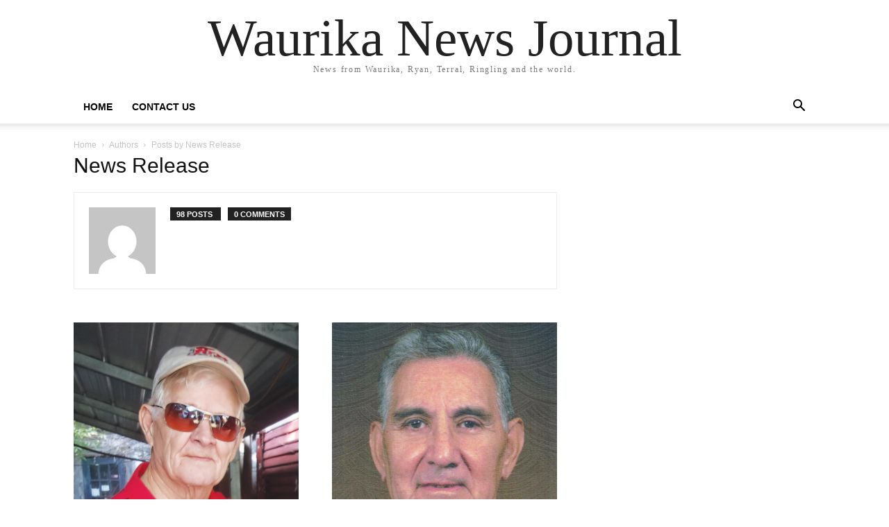

--- FILE ---
content_type: text/html; charset=UTF-8
request_url: http://waurikanewsjournal.com/author/news/
body_size: 52748
content:
<!doctype html >
<html lang="en-US">
<head>
    <meta charset="UTF-8" />
    <meta name="viewport" content="width=device-width, initial-scale=1.0">
    <link rel="pingback" href="http://waurikanewsjournal.com/xmlrpc.php" />
    <title>News Release &#8211; Waurika News Journal</title>
<meta name='robots' content='max-image-preview:large' />
	<style>img:is([sizes="auto" i], [sizes^="auto," i]) { contain-intrinsic-size: 3000px 1500px }</style>
	<script type="text/javascript">
/* <![CDATA[ */
window._wpemojiSettings = {"baseUrl":"https:\/\/s.w.org\/images\/core\/emoji\/15.0.3\/72x72\/","ext":".png","svgUrl":"https:\/\/s.w.org\/images\/core\/emoji\/15.0.3\/svg\/","svgExt":".svg","source":{"concatemoji":"http:\/\/waurikanewsjournal.com\/wp-includes\/js\/wp-emoji-release.min.js?ver=6.7.4"}};
/*! This file is auto-generated */
!function(i,n){var o,s,e;function c(e){try{var t={supportTests:e,timestamp:(new Date).valueOf()};sessionStorage.setItem(o,JSON.stringify(t))}catch(e){}}function p(e,t,n){e.clearRect(0,0,e.canvas.width,e.canvas.height),e.fillText(t,0,0);var t=new Uint32Array(e.getImageData(0,0,e.canvas.width,e.canvas.height).data),r=(e.clearRect(0,0,e.canvas.width,e.canvas.height),e.fillText(n,0,0),new Uint32Array(e.getImageData(0,0,e.canvas.width,e.canvas.height).data));return t.every(function(e,t){return e===r[t]})}function u(e,t,n){switch(t){case"flag":return n(e,"\ud83c\udff3\ufe0f\u200d\u26a7\ufe0f","\ud83c\udff3\ufe0f\u200b\u26a7\ufe0f")?!1:!n(e,"\ud83c\uddfa\ud83c\uddf3","\ud83c\uddfa\u200b\ud83c\uddf3")&&!n(e,"\ud83c\udff4\udb40\udc67\udb40\udc62\udb40\udc65\udb40\udc6e\udb40\udc67\udb40\udc7f","\ud83c\udff4\u200b\udb40\udc67\u200b\udb40\udc62\u200b\udb40\udc65\u200b\udb40\udc6e\u200b\udb40\udc67\u200b\udb40\udc7f");case"emoji":return!n(e,"\ud83d\udc26\u200d\u2b1b","\ud83d\udc26\u200b\u2b1b")}return!1}function f(e,t,n){var r="undefined"!=typeof WorkerGlobalScope&&self instanceof WorkerGlobalScope?new OffscreenCanvas(300,150):i.createElement("canvas"),a=r.getContext("2d",{willReadFrequently:!0}),o=(a.textBaseline="top",a.font="600 32px Arial",{});return e.forEach(function(e){o[e]=t(a,e,n)}),o}function t(e){var t=i.createElement("script");t.src=e,t.defer=!0,i.head.appendChild(t)}"undefined"!=typeof Promise&&(o="wpEmojiSettingsSupports",s=["flag","emoji"],n.supports={everything:!0,everythingExceptFlag:!0},e=new Promise(function(e){i.addEventListener("DOMContentLoaded",e,{once:!0})}),new Promise(function(t){var n=function(){try{var e=JSON.parse(sessionStorage.getItem(o));if("object"==typeof e&&"number"==typeof e.timestamp&&(new Date).valueOf()<e.timestamp+604800&&"object"==typeof e.supportTests)return e.supportTests}catch(e){}return null}();if(!n){if("undefined"!=typeof Worker&&"undefined"!=typeof OffscreenCanvas&&"undefined"!=typeof URL&&URL.createObjectURL&&"undefined"!=typeof Blob)try{var e="postMessage("+f.toString()+"("+[JSON.stringify(s),u.toString(),p.toString()].join(",")+"));",r=new Blob([e],{type:"text/javascript"}),a=new Worker(URL.createObjectURL(r),{name:"wpTestEmojiSupports"});return void(a.onmessage=function(e){c(n=e.data),a.terminate(),t(n)})}catch(e){}c(n=f(s,u,p))}t(n)}).then(function(e){for(var t in e)n.supports[t]=e[t],n.supports.everything=n.supports.everything&&n.supports[t],"flag"!==t&&(n.supports.everythingExceptFlag=n.supports.everythingExceptFlag&&n.supports[t]);n.supports.everythingExceptFlag=n.supports.everythingExceptFlag&&!n.supports.flag,n.DOMReady=!1,n.readyCallback=function(){n.DOMReady=!0}}).then(function(){return e}).then(function(){var e;n.supports.everything||(n.readyCallback(),(e=n.source||{}).concatemoji?t(e.concatemoji):e.wpemoji&&e.twemoji&&(t(e.twemoji),t(e.wpemoji)))}))}((window,document),window._wpemojiSettings);
/* ]]> */
</script>
<style id='wp-emoji-styles-inline-css' type='text/css'>

	img.wp-smiley, img.emoji {
		display: inline !important;
		border: none !important;
		box-shadow: none !important;
		height: 1em !important;
		width: 1em !important;
		margin: 0 0.07em !important;
		vertical-align: -0.1em !important;
		background: none !important;
		padding: 0 !important;
	}
</style>
<link rel='stylesheet' id='wp-block-library-css' href='http://waurikanewsjournal.com/wp-includes/css/dist/block-library/style.min.css?ver=6.7.4' type='text/css' media='all' />
<style id='powerpress-player-block-style-inline-css' type='text/css'>


</style>
<style id='classic-theme-styles-inline-css' type='text/css'>
/*! This file is auto-generated */
.wp-block-button__link{color:#fff;background-color:#32373c;border-radius:9999px;box-shadow:none;text-decoration:none;padding:calc(.667em + 2px) calc(1.333em + 2px);font-size:1.125em}.wp-block-file__button{background:#32373c;color:#fff;text-decoration:none}
</style>
<style id='global-styles-inline-css' type='text/css'>
:root{--wp--preset--aspect-ratio--square: 1;--wp--preset--aspect-ratio--4-3: 4/3;--wp--preset--aspect-ratio--3-4: 3/4;--wp--preset--aspect-ratio--3-2: 3/2;--wp--preset--aspect-ratio--2-3: 2/3;--wp--preset--aspect-ratio--16-9: 16/9;--wp--preset--aspect-ratio--9-16: 9/16;--wp--preset--color--black: #000000;--wp--preset--color--cyan-bluish-gray: #abb8c3;--wp--preset--color--white: #ffffff;--wp--preset--color--pale-pink: #f78da7;--wp--preset--color--vivid-red: #cf2e2e;--wp--preset--color--luminous-vivid-orange: #ff6900;--wp--preset--color--luminous-vivid-amber: #fcb900;--wp--preset--color--light-green-cyan: #7bdcb5;--wp--preset--color--vivid-green-cyan: #00d084;--wp--preset--color--pale-cyan-blue: #8ed1fc;--wp--preset--color--vivid-cyan-blue: #0693e3;--wp--preset--color--vivid-purple: #9b51e0;--wp--preset--gradient--vivid-cyan-blue-to-vivid-purple: linear-gradient(135deg,rgba(6,147,227,1) 0%,rgb(155,81,224) 100%);--wp--preset--gradient--light-green-cyan-to-vivid-green-cyan: linear-gradient(135deg,rgb(122,220,180) 0%,rgb(0,208,130) 100%);--wp--preset--gradient--luminous-vivid-amber-to-luminous-vivid-orange: linear-gradient(135deg,rgba(252,185,0,1) 0%,rgba(255,105,0,1) 100%);--wp--preset--gradient--luminous-vivid-orange-to-vivid-red: linear-gradient(135deg,rgba(255,105,0,1) 0%,rgb(207,46,46) 100%);--wp--preset--gradient--very-light-gray-to-cyan-bluish-gray: linear-gradient(135deg,rgb(238,238,238) 0%,rgb(169,184,195) 100%);--wp--preset--gradient--cool-to-warm-spectrum: linear-gradient(135deg,rgb(74,234,220) 0%,rgb(151,120,209) 20%,rgb(207,42,186) 40%,rgb(238,44,130) 60%,rgb(251,105,98) 80%,rgb(254,248,76) 100%);--wp--preset--gradient--blush-light-purple: linear-gradient(135deg,rgb(255,206,236) 0%,rgb(152,150,240) 100%);--wp--preset--gradient--blush-bordeaux: linear-gradient(135deg,rgb(254,205,165) 0%,rgb(254,45,45) 50%,rgb(107,0,62) 100%);--wp--preset--gradient--luminous-dusk: linear-gradient(135deg,rgb(255,203,112) 0%,rgb(199,81,192) 50%,rgb(65,88,208) 100%);--wp--preset--gradient--pale-ocean: linear-gradient(135deg,rgb(255,245,203) 0%,rgb(182,227,212) 50%,rgb(51,167,181) 100%);--wp--preset--gradient--electric-grass: linear-gradient(135deg,rgb(202,248,128) 0%,rgb(113,206,126) 100%);--wp--preset--gradient--midnight: linear-gradient(135deg,rgb(2,3,129) 0%,rgb(40,116,252) 100%);--wp--preset--font-size--small: 13px;--wp--preset--font-size--medium: 20px;--wp--preset--font-size--large: 36px;--wp--preset--font-size--x-large: 42px;--wp--preset--spacing--20: 0.44rem;--wp--preset--spacing--30: 0.67rem;--wp--preset--spacing--40: 1rem;--wp--preset--spacing--50: 1.5rem;--wp--preset--spacing--60: 2.25rem;--wp--preset--spacing--70: 3.38rem;--wp--preset--spacing--80: 5.06rem;--wp--preset--shadow--natural: 6px 6px 9px rgba(0, 0, 0, 0.2);--wp--preset--shadow--deep: 12px 12px 50px rgba(0, 0, 0, 0.4);--wp--preset--shadow--sharp: 6px 6px 0px rgba(0, 0, 0, 0.2);--wp--preset--shadow--outlined: 6px 6px 0px -3px rgba(255, 255, 255, 1), 6px 6px rgba(0, 0, 0, 1);--wp--preset--shadow--crisp: 6px 6px 0px rgba(0, 0, 0, 1);}:where(.is-layout-flex){gap: 0.5em;}:where(.is-layout-grid){gap: 0.5em;}body .is-layout-flex{display: flex;}.is-layout-flex{flex-wrap: wrap;align-items: center;}.is-layout-flex > :is(*, div){margin: 0;}body .is-layout-grid{display: grid;}.is-layout-grid > :is(*, div){margin: 0;}:where(.wp-block-columns.is-layout-flex){gap: 2em;}:where(.wp-block-columns.is-layout-grid){gap: 2em;}:where(.wp-block-post-template.is-layout-flex){gap: 1.25em;}:where(.wp-block-post-template.is-layout-grid){gap: 1.25em;}.has-black-color{color: var(--wp--preset--color--black) !important;}.has-cyan-bluish-gray-color{color: var(--wp--preset--color--cyan-bluish-gray) !important;}.has-white-color{color: var(--wp--preset--color--white) !important;}.has-pale-pink-color{color: var(--wp--preset--color--pale-pink) !important;}.has-vivid-red-color{color: var(--wp--preset--color--vivid-red) !important;}.has-luminous-vivid-orange-color{color: var(--wp--preset--color--luminous-vivid-orange) !important;}.has-luminous-vivid-amber-color{color: var(--wp--preset--color--luminous-vivid-amber) !important;}.has-light-green-cyan-color{color: var(--wp--preset--color--light-green-cyan) !important;}.has-vivid-green-cyan-color{color: var(--wp--preset--color--vivid-green-cyan) !important;}.has-pale-cyan-blue-color{color: var(--wp--preset--color--pale-cyan-blue) !important;}.has-vivid-cyan-blue-color{color: var(--wp--preset--color--vivid-cyan-blue) !important;}.has-vivid-purple-color{color: var(--wp--preset--color--vivid-purple) !important;}.has-black-background-color{background-color: var(--wp--preset--color--black) !important;}.has-cyan-bluish-gray-background-color{background-color: var(--wp--preset--color--cyan-bluish-gray) !important;}.has-white-background-color{background-color: var(--wp--preset--color--white) !important;}.has-pale-pink-background-color{background-color: var(--wp--preset--color--pale-pink) !important;}.has-vivid-red-background-color{background-color: var(--wp--preset--color--vivid-red) !important;}.has-luminous-vivid-orange-background-color{background-color: var(--wp--preset--color--luminous-vivid-orange) !important;}.has-luminous-vivid-amber-background-color{background-color: var(--wp--preset--color--luminous-vivid-amber) !important;}.has-light-green-cyan-background-color{background-color: var(--wp--preset--color--light-green-cyan) !important;}.has-vivid-green-cyan-background-color{background-color: var(--wp--preset--color--vivid-green-cyan) !important;}.has-pale-cyan-blue-background-color{background-color: var(--wp--preset--color--pale-cyan-blue) !important;}.has-vivid-cyan-blue-background-color{background-color: var(--wp--preset--color--vivid-cyan-blue) !important;}.has-vivid-purple-background-color{background-color: var(--wp--preset--color--vivid-purple) !important;}.has-black-border-color{border-color: var(--wp--preset--color--black) !important;}.has-cyan-bluish-gray-border-color{border-color: var(--wp--preset--color--cyan-bluish-gray) !important;}.has-white-border-color{border-color: var(--wp--preset--color--white) !important;}.has-pale-pink-border-color{border-color: var(--wp--preset--color--pale-pink) !important;}.has-vivid-red-border-color{border-color: var(--wp--preset--color--vivid-red) !important;}.has-luminous-vivid-orange-border-color{border-color: var(--wp--preset--color--luminous-vivid-orange) !important;}.has-luminous-vivid-amber-border-color{border-color: var(--wp--preset--color--luminous-vivid-amber) !important;}.has-light-green-cyan-border-color{border-color: var(--wp--preset--color--light-green-cyan) !important;}.has-vivid-green-cyan-border-color{border-color: var(--wp--preset--color--vivid-green-cyan) !important;}.has-pale-cyan-blue-border-color{border-color: var(--wp--preset--color--pale-cyan-blue) !important;}.has-vivid-cyan-blue-border-color{border-color: var(--wp--preset--color--vivid-cyan-blue) !important;}.has-vivid-purple-border-color{border-color: var(--wp--preset--color--vivid-purple) !important;}.has-vivid-cyan-blue-to-vivid-purple-gradient-background{background: var(--wp--preset--gradient--vivid-cyan-blue-to-vivid-purple) !important;}.has-light-green-cyan-to-vivid-green-cyan-gradient-background{background: var(--wp--preset--gradient--light-green-cyan-to-vivid-green-cyan) !important;}.has-luminous-vivid-amber-to-luminous-vivid-orange-gradient-background{background: var(--wp--preset--gradient--luminous-vivid-amber-to-luminous-vivid-orange) !important;}.has-luminous-vivid-orange-to-vivid-red-gradient-background{background: var(--wp--preset--gradient--luminous-vivid-orange-to-vivid-red) !important;}.has-very-light-gray-to-cyan-bluish-gray-gradient-background{background: var(--wp--preset--gradient--very-light-gray-to-cyan-bluish-gray) !important;}.has-cool-to-warm-spectrum-gradient-background{background: var(--wp--preset--gradient--cool-to-warm-spectrum) !important;}.has-blush-light-purple-gradient-background{background: var(--wp--preset--gradient--blush-light-purple) !important;}.has-blush-bordeaux-gradient-background{background: var(--wp--preset--gradient--blush-bordeaux) !important;}.has-luminous-dusk-gradient-background{background: var(--wp--preset--gradient--luminous-dusk) !important;}.has-pale-ocean-gradient-background{background: var(--wp--preset--gradient--pale-ocean) !important;}.has-electric-grass-gradient-background{background: var(--wp--preset--gradient--electric-grass) !important;}.has-midnight-gradient-background{background: var(--wp--preset--gradient--midnight) !important;}.has-small-font-size{font-size: var(--wp--preset--font-size--small) !important;}.has-medium-font-size{font-size: var(--wp--preset--font-size--medium) !important;}.has-large-font-size{font-size: var(--wp--preset--font-size--large) !important;}.has-x-large-font-size{font-size: var(--wp--preset--font-size--x-large) !important;}
:where(.wp-block-post-template.is-layout-flex){gap: 1.25em;}:where(.wp-block-post-template.is-layout-grid){gap: 1.25em;}
:where(.wp-block-columns.is-layout-flex){gap: 2em;}:where(.wp-block-columns.is-layout-grid){gap: 2em;}
:root :where(.wp-block-pullquote){font-size: 1.5em;line-height: 1.6;}
</style>
<link rel='stylesheet' id='contact-form-7-css' href='http://waurikanewsjournal.com/wp-content/plugins/contact-form-7/includes/css/styles.css?ver=6.0.4' type='text/css' media='all' />
<style id='akismet-widget-style-inline-css' type='text/css'>

			.a-stats {
				--akismet-color-mid-green: #357b49;
				--akismet-color-white: #fff;
				--akismet-color-light-grey: #f6f7f7;

				max-width: 350px;
				width: auto;
			}

			.a-stats * {
				all: unset;
				box-sizing: border-box;
			}

			.a-stats strong {
				font-weight: 600;
			}

			.a-stats a.a-stats__link,
			.a-stats a.a-stats__link:visited,
			.a-stats a.a-stats__link:active {
				background: var(--akismet-color-mid-green);
				border: none;
				box-shadow: none;
				border-radius: 8px;
				color: var(--akismet-color-white);
				cursor: pointer;
				display: block;
				font-family: -apple-system, BlinkMacSystemFont, 'Segoe UI', 'Roboto', 'Oxygen-Sans', 'Ubuntu', 'Cantarell', 'Helvetica Neue', sans-serif;
				font-weight: 500;
				padding: 12px;
				text-align: center;
				text-decoration: none;
				transition: all 0.2s ease;
			}

			/* Extra specificity to deal with TwentyTwentyOne focus style */
			.widget .a-stats a.a-stats__link:focus {
				background: var(--akismet-color-mid-green);
				color: var(--akismet-color-white);
				text-decoration: none;
			}

			.a-stats a.a-stats__link:hover {
				filter: brightness(110%);
				box-shadow: 0 4px 12px rgba(0, 0, 0, 0.06), 0 0 2px rgba(0, 0, 0, 0.16);
			}

			.a-stats .count {
				color: var(--akismet-color-white);
				display: block;
				font-size: 1.5em;
				line-height: 1.4;
				padding: 0 13px;
				white-space: nowrap;
			}
		
</style>
<link rel='stylesheet' id='td-theme-css' href='http://waurikanewsjournal.com/wp-content/themes/Newspaper/style.css?ver=10.2' type='text/css' media='all' />
<link rel='stylesheet' id='__EPYT__style-css' href='http://waurikanewsjournal.com/wp-content/plugins/youtube-embed-plus/styles/ytprefs.min.css?ver=14.2.1.3' type='text/css' media='all' />
<style id='__EPYT__style-inline-css' type='text/css'>

                .epyt-gallery-thumb {
                        width: 33.333%;
                }
                
                         @media (min-width:0px) and (max-width: 767px) {
                            .epyt-gallery-rowbreak {
                                display: none;
                            }
                            .epyt-gallery-allthumbs[class*="epyt-cols"] .epyt-gallery-thumb {
                                width: 100% !important;
                            }
                          }
</style>
<script type="text/javascript" src="http://waurikanewsjournal.com/wp-includes/js/jquery/jquery.min.js?ver=3.7.1" id="jquery-core-js"></script>
<script type="text/javascript" src="http://waurikanewsjournal.com/wp-includes/js/jquery/jquery-migrate.min.js?ver=3.4.1" id="jquery-migrate-js"></script>
<script type="text/javascript" id="__ytprefs__-js-extra">
/* <![CDATA[ */
var _EPYT_ = {"ajaxurl":"http:\/\/waurikanewsjournal.com\/wp-admin\/admin-ajax.php","security":"ad86319998","gallery_scrolloffset":"20","eppathtoscripts":"http:\/\/waurikanewsjournal.com\/wp-content\/plugins\/youtube-embed-plus\/scripts\/","eppath":"http:\/\/waurikanewsjournal.com\/wp-content\/plugins\/youtube-embed-plus\/","epresponsiveselector":"[\"iframe.__youtube_prefs_widget__\"]","epdovol":"1","version":"14.2.1.3","evselector":"iframe.__youtube_prefs__[src], iframe[src*=\"youtube.com\/embed\/\"], iframe[src*=\"youtube-nocookie.com\/embed\/\"]","ajax_compat":"","maxres_facade":"eager","ytapi_load":"light","pause_others":"","stopMobileBuffer":"1","facade_mode":"","not_live_on_channel":"","vi_active":"","vi_js_posttypes":[]};
/* ]]> */
</script>
<script type="text/javascript" src="http://waurikanewsjournal.com/wp-content/plugins/youtube-embed-plus/scripts/ytprefs.min.js?ver=14.2.1.3" id="__ytprefs__-js"></script>
<link rel="https://api.w.org/" href="http://waurikanewsjournal.com/wp-json/" /><link rel="alternate" title="JSON" type="application/json" href="http://waurikanewsjournal.com/wp-json/wp/v2/users/71" /><link rel="EditURI" type="application/rsd+xml" title="RSD" href="http://waurikanewsjournal.com/xmlrpc.php?rsd" />
<meta name="generator" content="WordPress 6.7.4" />
            <script type="text/javascript"><!--
                                function powerpress_pinw(pinw_url){window.open(pinw_url, 'PowerPressPlayer','toolbar=0,status=0,resizable=1,width=460,height=320');	return false;}
                //-->

                // tabnab protection
                window.addEventListener('load', function () {
                    // make all links have rel="noopener noreferrer"
                    document.querySelectorAll('a[target="_blank"]').forEach(link => {
                        link.setAttribute('rel', 'noopener noreferrer');
                    });
                });
            </script>
            <link rel="icon" href="http://waurikanewsjournal.com/wp-content/uploads/2018/04/Logo-152x152-150x150.png" sizes="32x32" />
<link rel="icon" href="http://waurikanewsjournal.com/wp-content/uploads/2018/04/Logo-152x152.png" sizes="192x192" />
<link rel="apple-touch-icon" href="http://waurikanewsjournal.com/wp-content/uploads/2018/04/Logo-152x152.png" />
<meta name="msapplication-TileImage" content="http://waurikanewsjournal.com/wp-content/uploads/2018/04/Logo-152x152.png" />
		<style type="text/css" id="wp-custom-css">
			.td-social-naver {display: none;}		</style>
		</head>

<body class="archive author author-news author-71 tagdiv-small-theme" itemscope="itemscope" itemtype="https://schema.org/WebPage">


    <!-- Mobile Search -->
    <div class="td-search-background"></div>
    <div class="td-search-wrap-mob">
        <div class="td-drop-down-search" aria-labelledby="td-header-search-button">
            <form method="get" class="td-search-form" action="http://waurikanewsjournal.com/">
                <div class="td-search-close">
                    <a href="#"><i class="td-icon-close-mobile"></i></a>
                </div>
                <div role="search" class="td-search-input">
                    <span>Search</span>
                    <label for="td-header-search-mob">
                        <input id="td-header-search-mob" type="text" value="" name="s" autocomplete="off" />
                    </label>
                </div>
            </form>
            <div id="td-aj-search-mob"></div>
        </div>
    </div>

    <!-- Mobile Menu -->
    <div class="td-menu-background"></div>
    <div id="td-mobile-nav">
        <div class="td-mobile-container">
            <!-- mobile menu top section -->
            <div class="td-menu-socials-wrap">
                <!-- close button -->
                <div class="td-mobile-close">
                    <a href="#"><i class="td-icon-close-mobile"></i></a>
                </div>
            </div>

            <!-- menu section -->
            <div class="td-mobile-content">
                <div class="menu-td-demo-header-menu-container"><ul id="menu-td-demo-header-menu" class="td-mobile-main-menu"><li id="menu-item-5810" class="menu-item menu-item-type-post_type menu-item-object-page menu-item-5810"><a href="http://waurikanewsjournal.com/home/">Home<i class="td-icon-menu-right td-element-after"></i></a></li>
<li id="menu-item-5811" class="menu-item menu-item-type-post_type menu-item-object-page menu-item-5811"><a href="http://waurikanewsjournal.com/contact/">Contact Us<i class="td-icon-menu-right td-element-after"></i></a></li>
</ul></div>            </div>
        </div>
    </div>

    <div id="td-outer-wrap" class="td-theme-wrap">
        <div class="td-header-wrap td-header-style-1">
            <div class="td-banner-wrap-full td-logo-wrap-full td-container-wrap">
                <div class="td-header-sp-logo">
                    
                    <div class="td-logo-text-wrap">
                        <div class="td-logo-text-container">
                                                        <a class="td-logo-wrap" href="http://waurikanewsjournal.com/">
                                <span class="td-logo-text">Waurika News Journal</span>
                            </a>
                                                        <span class="td-tagline-text">News from Waurika, Ryan, Terral, Ringling and the world.</span>
                        </div>
                    </div>
                </div>
            </div>

            <div class="td-header-menu-wrap-full td-container-wrap">
                <div class="td-header-menu-wrap td-header-gradient">
                    <div class="td-container td-header-row td-header-main-menu">
                        <div id="td-header-menu" role="navigation">
                            <div id="td-top-mobile-toggle"><a href="#"><i class="td-icon-font td-icon-mobile"></i></a></div>

                            <div class="menu-td-demo-header-menu-container"><ul id="menu-td-demo-header-menu-1" class="sf-menu tagdiv-small-theme-menu"><li class="menu-item menu-item-type-post_type menu-item-object-page menu-item-5810"><a href="http://waurikanewsjournal.com/home/">Home</a></li>
<li class="menu-item menu-item-type-post_type menu-item-object-page menu-item-5811"><a href="http://waurikanewsjournal.com/contact/">Contact Us</a></li>
</ul></div>                        </div>

                        <div class="header-search-wrap">
                            <div class="td-search-btns-wrap">
                                <a id="td-header-search-button" href="#" role="button"><i class="td-icon-search"></i></a>
                                <a id="td-header-search-button-mob" href="#" role="button"><i class="td-icon-search"></i></a>
                            </div>

                            <div class="td-drop-down-search" aria-labelledby="td-header-search-button">
                                <form method="get" class="td-search-form" action="http://waurikanewsjournal.com/">
                                    <div role="search" class="td-head-form-search-wrap">
                                        <input id="td-header-search" type="text" value="" name="s" autocomplete="off" />
                                        <input class="wpb_button wpb_btn-inverse btn" type="submit" id="td-header-search-top" value="Search" />
                                    </div>
                                </form>
                            </div>
                        </div>
                    </div>
                </div>
            </div>
        </div>
    <div class="td-main-content-wrap td-container-wrap">
        <div class="td-container">
            <div class="td-crumb-container">
                <div class="entry-crumbs"><span><a title="" class="entry-crumb" href="http://waurikanewsjournal.com/">Home</a></span> <i class="td-icon-right td-bread-sep td-bred-no-url-last"></i> <span class="td-bred-no-url-last">Authors</span> <i class="td-icon-right td-bread-sep td-bred-no-url-last"></i> <span class="td-bred-no-url-last">Posts by News Release</span></div>            </div>

            <div class="td-pb-row">
                <div class="td-pb-span8 td-main-content">
                    <div class="td-ss-main-content">
                        <div class="td-page-header">
                            <h1 class="entry-title td-page-title">
                                <span>News Release</span>
                            </h1>
                        </div>

                        <div class="author-box-wrap td-author-page">
                            <img alt='' src='https://secure.gravatar.com/avatar/ee0a1bb072ceb640a9abbce49fc52849?s=96&#038;d=mm&#038;r=g' srcset='https://secure.gravatar.com/avatar/ee0a1bb072ceb640a9abbce49fc52849?s=192&#038;d=mm&#038;r=g 2x' class='avatar avatar-96 photo' height='96' width='96' decoding='async'/>
                            <div class="desc">
                                <div class="td-author-counters">
                                    <span class="td-author-post-count">
                                        98 POSTS                                    </span>

                                    <span class="td-author-comments-count">
                                        0 COMMENTS                                    </span>
                                </div>

                                                            </div>

                            <div class="clearfix"></div>
                        </div>

                                    <div class="td-block-row">
        
            <div class="td-block-span6">
                <div class="td_module_1 td_module_wrap clearfix post-5949 post type-post status-publish format-standard has-post-thumbnail hentry category-obituaries tag-obituary tag-wl-houston" >
                    <div class="td-module-image">
                        <div class="td-module-thumb">
                            
                            <a href="http://waurikanewsjournal.com/5949-2/" rel="bookmark" class="td-image-wrap" title="">
                                
                                <img class="entry-thumb" src="http://waurikanewsjournal.com/wp-content/uploads/2022/12/1-WL-Houston.png" alt="" title="" />
                            </a>
                        </div>

                        
                                <a class="td-post-category" href="http://waurikanewsjournal.com/category/obituaries/">Obituaries</a>
                                            </div>

                    <h3 class="entry-title td-module-title">
                        <a href="http://waurikanewsjournal.com/5949-2/" rel="bookmark" title="">
                                                    </a>
                    </h3>

                    <div class="td-module-meta-info">
                        <div class="td-post-author-name">
                            <a href="http://waurikanewsjournal.com/author/news/">News Release</a>
                            <span> - </span>
                        </div>

                        <span class="td-post-date">
                            <time class="entry-date updated td-module-date" datetime="2022-12-23T21:54:03+00:00" >December 23, 2022</time>
                        </span>

                        <div class="td-module-comments">
                            <a href="http://waurikanewsjournal.com/5949-2/#respond">
                                0                            </a>
                        </div>
                    </div>
                </div>
            </div>

    
            <div class="td-block-span6">
                <div class="td_module_1 td_module_wrap clearfix post-5946 post type-post status-publish format-standard has-post-thumbnail hentry category-obituaries tag-obituary tag-ruben-mora" >
                    <div class="td-module-image">
                        <div class="td-module-thumb">
                            
                            <a href="http://waurikanewsjournal.com/ruben-mora/" rel="bookmark" class="td-image-wrap" title="Ruben Mora">
                                
                                <img class="entry-thumb" src="http://waurikanewsjournal.com/wp-content/uploads/2022/12/1-mora_20221218_0001-copy.png" alt="Ruben Mora" title="Ruben Mora" />
                            </a>
                        </div>

                        
                                <a class="td-post-category" href="http://waurikanewsjournal.com/category/obituaries/">Obituaries</a>
                                            </div>

                    <h3 class="entry-title td-module-title">
                        <a href="http://waurikanewsjournal.com/ruben-mora/" rel="bookmark" title="Ruben Mora">
                            Ruben Mora                        </a>
                    </h3>

                    <div class="td-module-meta-info">
                        <div class="td-post-author-name">
                            <a href="http://waurikanewsjournal.com/author/news/">News Release</a>
                            <span> - </span>
                        </div>

                        <span class="td-post-date">
                            <time class="entry-date updated td-module-date" datetime="2022-12-23T21:48:05+00:00" >December 23, 2022</time>
                        </span>

                        <div class="td-module-comments">
                            <a href="http://waurikanewsjournal.com/ruben-mora/#respond">
                                0                            </a>
                        </div>
                    </div>
                </div>
            </div>

                </div>             <div class="td-block-row">
        
            <div class="td-block-span6">
                <div class="td_module_1 td_module_wrap clearfix post-5912 post type-post status-publish format-standard has-post-thumbnail hentry category-obituaries tag-obituary tag-w-l-houston" >
                    <div class="td-module-image">
                        <div class="td-module-thumb">
                            
                            <a href="http://waurikanewsjournal.com/w-l-houston/" rel="bookmark" class="td-image-wrap" title="W.L. Houston">
                                
                                <img class="entry-thumb" src="http://waurikanewsjournal.com/wp-content/uploads/2022/12/1-Rest-in-Peace.png" alt="W.L. Houston" title="W.L. Houston" />
                            </a>
                        </div>

                        
                                <a class="td-post-category" href="http://waurikanewsjournal.com/category/obituaries/">Obituaries</a>
                                            </div>

                    <h3 class="entry-title td-module-title">
                        <a href="http://waurikanewsjournal.com/w-l-houston/" rel="bookmark" title="W.L. Houston">
                            W.L. Houston                        </a>
                    </h3>

                    <div class="td-module-meta-info">
                        <div class="td-post-author-name">
                            <a href="http://waurikanewsjournal.com/author/news/">News Release</a>
                            <span> - </span>
                        </div>

                        <span class="td-post-date">
                            <time class="entry-date updated td-module-date" datetime="2022-12-17T00:19:25+00:00" >December 17, 2022</time>
                        </span>

                        <div class="td-module-comments">
                            <a href="http://waurikanewsjournal.com/w-l-houston/#respond">
                                0                            </a>
                        </div>
                    </div>
                </div>
            </div>

    
            <div class="td-block-span6">
                <div class="td_module_1 td_module_wrap clearfix post-5910 post type-post status-publish format-standard has-post-thumbnail hentry category-obituaries tag-helen-lucille-hoffman-morgan" >
                    <div class="td-module-image">
                        <div class="td-module-thumb">
                            
                            <a href="http://waurikanewsjournal.com/helen-lucille-hoffman-morgan/" rel="bookmark" class="td-image-wrap" title="Helen Lucille Hoffman Morgan">
                                
                                <img class="entry-thumb" src="http://waurikanewsjournal.com/wp-content/uploads/2022/12/1-Rest-in-Peace.png" alt="Helen Lucille Hoffman Morgan" title="Helen Lucille Hoffman Morgan" />
                            </a>
                        </div>

                        
                                <a class="td-post-category" href="http://waurikanewsjournal.com/category/obituaries/">Obituaries</a>
                                            </div>

                    <h3 class="entry-title td-module-title">
                        <a href="http://waurikanewsjournal.com/helen-lucille-hoffman-morgan/" rel="bookmark" title="Helen Lucille Hoffman Morgan">
                            Helen Lucille Hoffman Morgan                        </a>
                    </h3>

                    <div class="td-module-meta-info">
                        <div class="td-post-author-name">
                            <a href="http://waurikanewsjournal.com/author/news/">News Release</a>
                            <span> - </span>
                        </div>

                        <span class="td-post-date">
                            <time class="entry-date updated td-module-date" datetime="2022-12-17T00:17:05+00:00" >December 17, 2022</time>
                        </span>

                        <div class="td-module-comments">
                            <a href="http://waurikanewsjournal.com/helen-lucille-hoffman-morgan/#respond">
                                0                            </a>
                        </div>
                    </div>
                </div>
            </div>

                </div>             <div class="td-block-row">
        
            <div class="td-block-span6">
                <div class="td_module_1 td_module_wrap clearfix post-5906 post type-post status-publish format-standard has-post-thumbnail hentry category-news category-mwaurika-city-government tag-reap-grant tag-waurika-news" >
                    <div class="td-module-image">
                        <div class="td-module-thumb">
                            
                            <a href="http://waurikanewsjournal.com/waurika-receives-45000-reap-grant/" rel="bookmark" class="td-image-wrap" title="Waurika Receives $45,000 REAP Grant">
                                
                                <img class="entry-thumb" src="http://waurikanewsjournal.com/wp-content/uploads/2018/09/City-of-Waurika.jpg" alt="Waurika Receives $45,000 REAP Grant" title="Waurika Receives $45,000 REAP Grant" />
                            </a>
                        </div>

                        
                                <a class="td-post-category" href="http://waurikanewsjournal.com/category/news/">News</a>
                                            </div>

                    <h3 class="entry-title td-module-title">
                        <a href="http://waurikanewsjournal.com/waurika-receives-45000-reap-grant/" rel="bookmark" title="Waurika Receives $45,000 REAP Grant">
                            Waurika Receives $45,000 REAP Grant                        </a>
                    </h3>

                    <div class="td-module-meta-info">
                        <div class="td-post-author-name">
                            <a href="http://waurikanewsjournal.com/author/news/">News Release</a>
                            <span> - </span>
                        </div>

                        <span class="td-post-date">
                            <time class="entry-date updated td-module-date" datetime="2022-12-17T00:09:40+00:00" >December 17, 2022</time>
                        </span>

                        <div class="td-module-comments">
                            <a href="http://waurikanewsjournal.com/waurika-receives-45000-reap-grant/#respond">
                                0                            </a>
                        </div>
                    </div>
                </div>
            </div>

    
            <div class="td-block-span6">
                <div class="td_module_1 td_module_wrap clearfix post-5904 post type-post status-publish format-standard has-post-thumbnail hentry category-election-information tag-election-information" >
                    <div class="td-module-image">
                        <div class="td-module-thumb">
                            
                            <a href="http://waurikanewsjournal.com/deadline-to-request-absentee-ballot-for-january-10-election-approaches/" rel="bookmark" class="td-image-wrap" title="DEADLINE TO REQUEST ABSENTEE BALLOT FOR JANUARY 10 ELECTION APPROACHES">
                                
                                <img class="entry-thumb" src="http://waurikanewsjournal.com/wp-content/uploads/2020/09/1-Voter-Registration.png" alt="DEADLINE TO REQUEST ABSENTEE BALLOT FOR JANUARY 10 ELECTION APPROACHES" title="DEADLINE TO REQUEST ABSENTEE BALLOT FOR JANUARY 10 ELECTION APPROACHES" />
                            </a>
                        </div>

                        
                                <a class="td-post-category" href="http://waurikanewsjournal.com/category/election-information/">Election Information</a>
                                            </div>

                    <h3 class="entry-title td-module-title">
                        <a href="http://waurikanewsjournal.com/deadline-to-request-absentee-ballot-for-january-10-election-approaches/" rel="bookmark" title="DEADLINE TO REQUEST ABSENTEE BALLOT FOR JANUARY 10 ELECTION APPROACHES">
                            DEADLINE TO REQUEST ABSENTEE BALLOT FOR JANUARY 10 ELECTION APPROACHES                        </a>
                    </h3>

                    <div class="td-module-meta-info">
                        <div class="td-post-author-name">
                            <a href="http://waurikanewsjournal.com/author/news/">News Release</a>
                            <span> - </span>
                        </div>

                        <span class="td-post-date">
                            <time class="entry-date updated td-module-date" datetime="2022-12-17T00:06:39+00:00" >December 17, 2022</time>
                        </span>

                        <div class="td-module-comments">
                            <a href="http://waurikanewsjournal.com/deadline-to-request-absentee-ballot-for-january-10-election-approaches/#respond">
                                0                            </a>
                        </div>
                    </div>
                </div>
            </div>

                </div>             <div class="td-block-row">
        
            <div class="td-block-span6">
                <div class="td_module_1 td_module_wrap clearfix post-5887 post type-post status-publish format-standard has-post-thumbnail hentry category-news tag-waurika-news tag-waurika-sorosis" >
                    <div class="td-module-image">
                        <div class="td-module-thumb">
                            
                            <a href="http://waurikanewsjournal.com/waurika-gfwc-ok-sorosis-club-planting-wildflowers/" rel="bookmark" class="td-image-wrap" title="Waurika GFWC-OK Sorosis Club Planting Wildflowers">
                                
                                <img class="entry-thumb" src="http://waurikanewsjournal.com/wp-content/uploads/2022/12/1-Wildflowers-2.png" alt="Waurika GFWC-OK Sorosis Club Planting Wildflowers" title="Waurika GFWC-OK Sorosis Club Planting Wildflowers" />
                            </a>
                        </div>

                        
                                <a class="td-post-category" href="http://waurikanewsjournal.com/category/news/">News</a>
                                            </div>

                    <h3 class="entry-title td-module-title">
                        <a href="http://waurikanewsjournal.com/waurika-gfwc-ok-sorosis-club-planting-wildflowers/" rel="bookmark" title="Waurika GFWC-OK Sorosis Club Planting Wildflowers">
                            Waurika GFWC-OK Sorosis Club Planting Wildflowers                        </a>
                    </h3>

                    <div class="td-module-meta-info">
                        <div class="td-post-author-name">
                            <a href="http://waurikanewsjournal.com/author/news/">News Release</a>
                            <span> - </span>
                        </div>

                        <span class="td-post-date">
                            <time class="entry-date updated td-module-date" datetime="2022-12-16T23:45:39+00:00" >December 16, 2022</time>
                        </span>

                        <div class="td-module-comments">
                            <a href="http://waurikanewsjournal.com/waurika-gfwc-ok-sorosis-club-planting-wildflowers/#respond">
                                0                            </a>
                        </div>
                    </div>
                </div>
            </div>

    
            <div class="td-block-span6">
                <div class="td_module_1 td_module_wrap clearfix post-5872 post type-post status-publish format-standard has-post-thumbnail hentry category-election-information tag-election-information" >
                    <div class="td-module-image">
                        <div class="td-module-thumb">
                            
                            <a href="http://waurikanewsjournal.com/voter-registration-deadline-approaches/" rel="bookmark" class="td-image-wrap" title="Voter Registration Deadline Approaches">
                                
                                <img class="entry-thumb" src="http://waurikanewsjournal.com/wp-content/uploads/2022/08/1-Vote-1-Story-for-Web.png" alt="Voter Registration Deadline Approaches" title="Voter Registration Deadline Approaches" />
                            </a>
                        </div>

                        
                                <a class="td-post-category" href="http://waurikanewsjournal.com/category/election-information/">Election Information</a>
                                            </div>

                    <h3 class="entry-title td-module-title">
                        <a href="http://waurikanewsjournal.com/voter-registration-deadline-approaches/" rel="bookmark" title="Voter Registration Deadline Approaches">
                            Voter Registration Deadline Approaches                        </a>
                    </h3>

                    <div class="td-module-meta-info">
                        <div class="td-post-author-name">
                            <a href="http://waurikanewsjournal.com/author/news/">News Release</a>
                            <span> - </span>
                        </div>

                        <span class="td-post-date">
                            <time class="entry-date updated td-module-date" datetime="2022-12-09T20:53:45+00:00" >December 9, 2022</time>
                        </span>

                        <div class="td-module-comments">
                            <a href="http://waurikanewsjournal.com/voter-registration-deadline-approaches/#respond">
                                0                            </a>
                        </div>
                    </div>
                </div>
            </div>

                </div>             <div class="td-block-row">
        
            <div class="td-block-span6">
                <div class="td_module_1 td_module_wrap clearfix post-5867 post type-post status-publish format-standard has-post-thumbnail hentry category-news category-mwaurika-city-government tag-waurika-news tag-waurika-oklahoma tag-waurika-police-department" >
                    <div class="td-module-image">
                        <div class="td-module-thumb">
                            
                            <a href="http://waurikanewsjournal.com/waurika-academy-graduates/" rel="bookmark" class="td-image-wrap" title="Waurika Academy Graduates">
                                
                                <img class="entry-thumb" src="http://waurikanewsjournal.com/wp-content/uploads/2022/12/1-Police.png" alt="Waurika Academy Graduates" title="Waurika Academy Graduates" />
                            </a>
                        </div>

                        
                                <a class="td-post-category" href="http://waurikanewsjournal.com/category/news/">News</a>
                                            </div>

                    <h3 class="entry-title td-module-title">
                        <a href="http://waurikanewsjournal.com/waurika-academy-graduates/" rel="bookmark" title="Waurika Academy Graduates">
                            Waurika Academy Graduates                        </a>
                    </h3>

                    <div class="td-module-meta-info">
                        <div class="td-post-author-name">
                            <a href="http://waurikanewsjournal.com/author/news/">News Release</a>
                            <span> - </span>
                        </div>

                        <span class="td-post-date">
                            <time class="entry-date updated td-module-date" datetime="2022-12-09T20:37:59+00:00" >December 9, 2022</time>
                        </span>

                        <div class="td-module-comments">
                            <a href="http://waurikanewsjournal.com/waurika-academy-graduates/#respond">
                                0                            </a>
                        </div>
                    </div>
                </div>
            </div>

    
            <div class="td-block-span6">
                <div class="td_module_1 td_module_wrap clearfix post-5853 post type-post status-publish format-standard has-post-thumbnail hentry category-obituaries" >
                    <div class="td-module-image">
                        <div class="td-module-thumb">
                            
                            <a href="http://waurikanewsjournal.com/jerry-glen-ball/" rel="bookmark" class="td-image-wrap" title="Jerry Glen Ball">
                                
                                <img class="entry-thumb" src="http://waurikanewsjournal.com/wp-content/uploads/2022/12/1-Rest-in-Peace.png" alt="Jerry Glen Ball" title="Jerry Glen Ball" />
                            </a>
                        </div>

                        
                                <a class="td-post-category" href="http://waurikanewsjournal.com/category/obituaries/">Obituaries</a>
                                            </div>

                    <h3 class="entry-title td-module-title">
                        <a href="http://waurikanewsjournal.com/jerry-glen-ball/" rel="bookmark" title="Jerry Glen Ball">
                            Jerry Glen Ball                        </a>
                    </h3>

                    <div class="td-module-meta-info">
                        <div class="td-post-author-name">
                            <a href="http://waurikanewsjournal.com/author/news/">News Release</a>
                            <span> - </span>
                        </div>

                        <span class="td-post-date">
                            <time class="entry-date updated td-module-date" datetime="2022-12-02T21:13:50+00:00" >December 2, 2022</time>
                        </span>

                        <div class="td-module-comments">
                            <a href="http://waurikanewsjournal.com/jerry-glen-ball/#respond">
                                0                            </a>
                        </div>
                    </div>
                </div>
            </div>

                </div> <div class="page-nav td-pb-padding-side"><span class="current">1</span><a href="http://waurikanewsjournal.com/author/news/page/2/" class="page" title="2">2</a><a href="http://waurikanewsjournal.com/author/news/page/3/" class="page" title="3">3</a><span class="extend">...</span><a href="http://waurikanewsjournal.com/author/news/page/10/" class="last" title="10">10</a><a href="http://waurikanewsjournal.com/author/news/page/2/" ><i class="td-icon-menu-right"></i></a><span class="pages">Page 1 of 10</span><div class="clearfix"></div></div>                    </div>
                </div>

                <div class="td-pb-span4 td-main-sidebar">
                    <div class="td-ss-main-sidebar">
                                            </div>
                </div>
            </div>
        </div>
    </div>

    <div class="td-footer-page td-footer-container td-container-wrap">
        <div class="td-sub-footer-container td-container-wrap">
            <div class="td-container">
                <div class="td-pb-row">
                    <div class="td-pb-span td-sub-footer-menu">
                                            </div>

                    <div class="td-pb-span td-sub-footer-copy">
                        &copy; Newspaper WordPress Theme by TagDiv
                    </div>
                </div>
            </div>
        </div>
    </div>

</div><!--close td-outer-wrap-->

<script type="text/javascript" src="http://waurikanewsjournal.com/wp-includes/js/dist/hooks.min.js?ver=4d63a3d491d11ffd8ac6" id="wp-hooks-js"></script>
<script type="text/javascript" src="http://waurikanewsjournal.com/wp-includes/js/dist/i18n.min.js?ver=5e580eb46a90c2b997e6" id="wp-i18n-js"></script>
<script type="text/javascript" id="wp-i18n-js-after">
/* <![CDATA[ */
wp.i18n.setLocaleData( { 'text direction\u0004ltr': [ 'ltr' ] } );
/* ]]> */
</script>
<script type="text/javascript" src="http://waurikanewsjournal.com/wp-content/plugins/contact-form-7/includes/swv/js/index.js?ver=6.0.4" id="swv-js"></script>
<script type="text/javascript" id="contact-form-7-js-before">
/* <![CDATA[ */
var wpcf7 = {
    "api": {
        "root": "http:\/\/waurikanewsjournal.com\/wp-json\/",
        "namespace": "contact-form-7\/v1"
    }
};
/* ]]> */
</script>
<script type="text/javascript" src="http://waurikanewsjournal.com/wp-content/plugins/contact-form-7/includes/js/index.js?ver=6.0.4" id="contact-form-7-js"></script>
<script type="text/javascript" src="http://waurikanewsjournal.com/wp-content/themes/Newspaper/includes/js/tagdiv-theme.min.js?ver=10.2" id="tagdiv-theme-js-js"></script>
<script type="text/javascript" src="http://waurikanewsjournal.com/wp-content/plugins/youtube-embed-plus/scripts/fitvids.min.js?ver=14.2.1.3" id="__ytprefsfitvids__-js"></script>

</body>
</html>